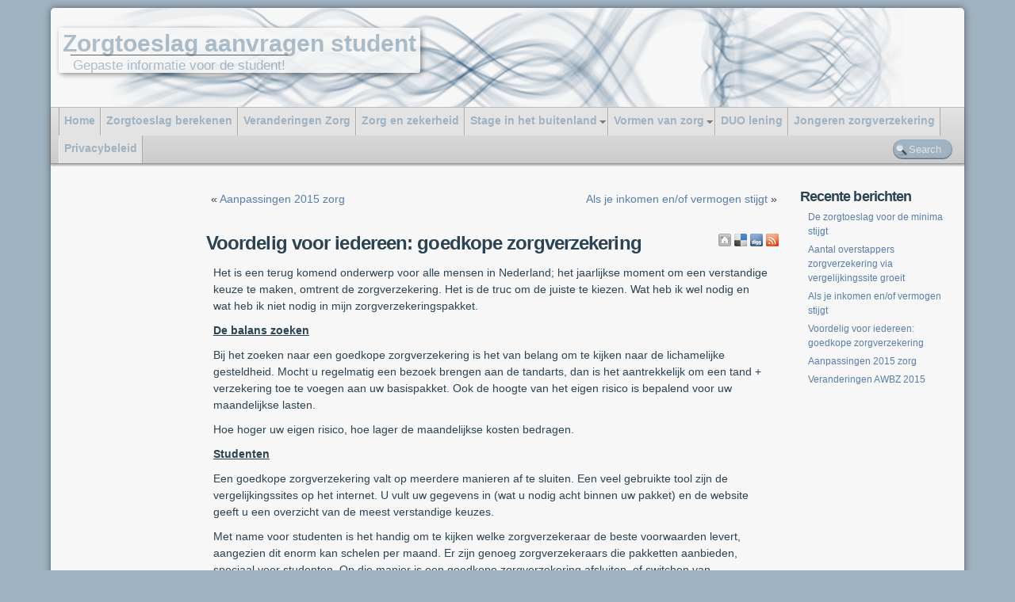

--- FILE ---
content_type: text/html; charset=UTF-8
request_url: http://zorgtoeslagaanvragenstudent.nl/voordelig-voor-iedereen-goedkope-zorgverzekering/
body_size: 8091
content:
<!DOCTYPE html PUBLIC "-//W3C//DTD XHTML 1.0 Transitional//EN" "http://www.w3.org/TR/xhtml1/DTD/xhtml1-transitional.dtd">
<html lang="nl" prefix="og: http://ogp.me/ns#" xmlns="http://www.w3.org/1999/xhtml">
    <head profile="http://gmpg.org/xfn/11">
        <meta http-equiv="Content-Type" content="; charset=UTF-8" />
        <meta http-equiv="X-UA-Compatible" content="IE=Edge,chrome=1" />
        <meta name="viewport" content="width=device-width, initial-scale=1, maximum-scale=1" />        <title>Voordelig voor iedereen: goedkope zorgverzekering</title>
        <meta name="generator" content="WordPress 5.1.19" /> <!-- leave this for stats -->
        <link rel="stylesheet" type="text/css" media="screen" href="http://zorgtoeslagaanvragenstudent.nl/wp-content/themes/techozoic-fluid/style.css" />
        <!--[if IE]>
                <style type="text/css">
                #headerimg{ filter:alpha(opacity=80);}
                .top img{ filter:alpha(opacity=60);}
                .top img:hover{ filter:alpha(opacity=100);}
                ul.comment-preview li{ filter:alpha(opacity=70);}
                ul.comment-preview li:hover{ filter:alpha(opacity=100);}
                #commentform input[type="text"],#commentform .comment-form-author .required, 
                #commentform .comment-form-email .required{padding-left: 65px !important;}
                .top a {position: relative;top: 2px;}
                </style>
        <![endif]-->
        <!--[if IE 7]>
                <style type="text/css">
                #headerimgwrap{ position:absolute;left:20%}
                .hleft{position:absolute;}
                .hright{position:absolute; right:0;}
                .top:hover {bottom: -30px;}
                </style>
        <![endif]-->
        <!--[if IE 8 ]>
                <style type="text/css">
                .top:hover {bottom: -30px;}
                </style>
        <![endif]-->
        <link rel="pingback" href="http://zorgtoeslagaanvragenstudent.nl/xmlrpc.php" />
        
<!-- This site is optimized with the Yoast SEO plugin v11.0 - https://yoast.com/wordpress/plugins/seo/ -->
<meta name="description" content="Voordelig voor iedereen: goedkope zorgverzekering. Met name voor studenten is het handig om te kijken welke zorgverzekeraar de beste voorwaarden levert."/>
<link rel="canonical" href="http://zorgtoeslagaanvragenstudent.nl/voordelig-voor-iedereen-goedkope-zorgverzekering/" />
<meta property="og:locale" content="nl_NL" />
<meta property="og:type" content="article" />
<meta property="og:title" content="Voordelig voor iedereen: goedkope zorgverzekering" />
<meta property="og:description" content="Voordelig voor iedereen: goedkope zorgverzekering. Met name voor studenten is het handig om te kijken welke zorgverzekeraar de beste voorwaarden levert." />
<meta property="og:url" content="http://zorgtoeslagaanvragenstudent.nl/voordelig-voor-iedereen-goedkope-zorgverzekering/" />
<meta property="og:site_name" content="Zorgtoeslag aanvragen student" />
<meta property="article:tag" content="goedkope zorgverzekering" />
<meta property="article:tag" content="studenten" />
<meta property="article:section" content="Geen categorie" />
<meta property="article:published_time" content="2015-03-14T06:12:16+00:00" />
<script type='application/ld+json' class='yoast-schema-graph yoast-schema-graph--main'>{"@context":"https://schema.org","@graph":[{"@type":"WebSite","@id":"http://zorgtoeslagaanvragenstudent.nl/#website","url":"http://zorgtoeslagaanvragenstudent.nl/","name":"Zorgtoeslag aanvragen student","publisher":{"@id":"http://zorgtoeslagaanvragenstudent.nl/#organization"},"potentialAction":{"@type":"SearchAction","target":"http://zorgtoeslagaanvragenstudent.nl/?s={search_term_string}","query-input":"required name=search_term_string"}},{"@type":"WebPage","@id":"http://zorgtoeslagaanvragenstudent.nl/voordelig-voor-iedereen-goedkope-zorgverzekering/#webpage","url":"http://zorgtoeslagaanvragenstudent.nl/voordelig-voor-iedereen-goedkope-zorgverzekering/","inLanguage":"nl","name":"Voordelig voor iedereen: goedkope zorgverzekering","isPartOf":{"@id":"http://zorgtoeslagaanvragenstudent.nl/#website"},"datePublished":"2015-03-14T06:12:16+00:00","dateModified":"2015-03-14T06:12:16+00:00","description":"Voordelig voor iedereen: goedkope zorgverzekering. Met name voor studenten is het handig om te kijken welke zorgverzekeraar de beste voorwaarden levert."},{"@type":"Article","@id":"http://zorgtoeslagaanvragenstudent.nl/voordelig-voor-iedereen-goedkope-zorgverzekering/#article","isPartOf":{"@id":"http://zorgtoeslagaanvragenstudent.nl/voordelig-voor-iedereen-goedkope-zorgverzekering/#webpage"},"author":{"@id":"http://zorgtoeslagaanvragenstudent.nl/author/koffie/#author","name":"koffie"},"publisher":{"@id":"http://zorgtoeslagaanvragenstudent.nl/#organization"},"headline":"Voordelig voor iedereen: goedkope zorgverzekering","datePublished":"2015-03-14T06:12:16+00:00","dateModified":"2015-03-14T06:12:16+00:00","commentCount":0,"mainEntityOfPage":"http://zorgtoeslagaanvragenstudent.nl/voordelig-voor-iedereen-goedkope-zorgverzekering/#webpage","keywords":"goedkope zorgverzekering,studenten","articleSection":""},{"@type":"Person","@id":"http://zorgtoeslagaanvragenstudent.nl/author/koffie/#author","name":"koffie","image":{"@type":"ImageObject","@id":"http://zorgtoeslagaanvragenstudent.nl/#personlogo","url":"http://0.gravatar.com/avatar/62e86e9c38821421b50ac8f9b826ef40?s=96&d=mm&r=g","caption":"koffie"},"sameAs":[]}]}</script>
<!-- / Yoast SEO plugin. -->

<link rel='dns-prefetch' href='//s.w.org' />
<link rel="alternate" type="application/rss+xml" title="Zorgtoeslag aanvragen student &raquo; Feed" href="http://zorgtoeslagaanvragenstudent.nl/feed/" />
<link rel="alternate" type="application/rss+xml" title="Zorgtoeslag aanvragen student &raquo; Reactiesfeed" href="http://zorgtoeslagaanvragenstudent.nl/comments/feed/" />
<link rel="alternate" type="application/rss+xml" title="Zorgtoeslag aanvragen student &raquo; Voordelig voor iedereen: goedkope zorgverzekering Reactiesfeed" href="http://zorgtoeslagaanvragenstudent.nl/voordelig-voor-iedereen-goedkope-zorgverzekering/feed/" />
		<script type="text/javascript">
			window._wpemojiSettings = {"baseUrl":"https:\/\/s.w.org\/images\/core\/emoji\/11.2.0\/72x72\/","ext":".png","svgUrl":"https:\/\/s.w.org\/images\/core\/emoji\/11.2.0\/svg\/","svgExt":".svg","source":{"concatemoji":"http:\/\/zorgtoeslagaanvragenstudent.nl\/wp-includes\/js\/wp-emoji-release.min.js?ver=5.1.19"}};
			!function(e,a,t){var n,r,o,i=a.createElement("canvas"),p=i.getContext&&i.getContext("2d");function s(e,t){var a=String.fromCharCode;p.clearRect(0,0,i.width,i.height),p.fillText(a.apply(this,e),0,0);e=i.toDataURL();return p.clearRect(0,0,i.width,i.height),p.fillText(a.apply(this,t),0,0),e===i.toDataURL()}function c(e){var t=a.createElement("script");t.src=e,t.defer=t.type="text/javascript",a.getElementsByTagName("head")[0].appendChild(t)}for(o=Array("flag","emoji"),t.supports={everything:!0,everythingExceptFlag:!0},r=0;r<o.length;r++)t.supports[o[r]]=function(e){if(!p||!p.fillText)return!1;switch(p.textBaseline="top",p.font="600 32px Arial",e){case"flag":return s([55356,56826,55356,56819],[55356,56826,8203,55356,56819])?!1:!s([55356,57332,56128,56423,56128,56418,56128,56421,56128,56430,56128,56423,56128,56447],[55356,57332,8203,56128,56423,8203,56128,56418,8203,56128,56421,8203,56128,56430,8203,56128,56423,8203,56128,56447]);case"emoji":return!s([55358,56760,9792,65039],[55358,56760,8203,9792,65039])}return!1}(o[r]),t.supports.everything=t.supports.everything&&t.supports[o[r]],"flag"!==o[r]&&(t.supports.everythingExceptFlag=t.supports.everythingExceptFlag&&t.supports[o[r]]);t.supports.everythingExceptFlag=t.supports.everythingExceptFlag&&!t.supports.flag,t.DOMReady=!1,t.readyCallback=function(){t.DOMReady=!0},t.supports.everything||(n=function(){t.readyCallback()},a.addEventListener?(a.addEventListener("DOMContentLoaded",n,!1),e.addEventListener("load",n,!1)):(e.attachEvent("onload",n),a.attachEvent("onreadystatechange",function(){"complete"===a.readyState&&t.readyCallback()})),(n=t.source||{}).concatemoji?c(n.concatemoji):n.wpemoji&&n.twemoji&&(c(n.twemoji),c(n.wpemoji)))}(window,document,window._wpemojiSettings);
		</script>
		<style type="text/css">
img.wp-smiley,
img.emoji {
	display: inline !important;
	border: none !important;
	box-shadow: none !important;
	height: 1em !important;
	width: 1em !important;
	margin: 0 .07em !important;
	vertical-align: -0.1em !important;
	background: none !important;
	padding: 0 !important;
}
</style>
	<link rel='stylesheet' id='wp-block-library-css'  href='http://zorgtoeslagaanvragenstudent.nl/wp-includes/css/dist/block-library/style.min.css?ver=5.1.19' type='text/css' media='all' />
<link rel='stylesheet' id='tech-mobile-css'  href='http://zorgtoeslagaanvragenstudent.nl/wp-content/themes/techozoic-fluid/css/mobile.css?ver=0.1' type='text/css' media='all' />
<script type='text/javascript' src='http://zorgtoeslagaanvragenstudent.nl/wp-includes/js/jquery/jquery.js?ver=1.12.4'></script>
<script type='text/javascript' src='http://zorgtoeslagaanvragenstudent.nl/wp-includes/js/jquery/jquery-migrate.min.js?ver=1.4.1'></script>
<link rel='https://api.w.org/' href='http://zorgtoeslagaanvragenstudent.nl/wp-json/' />
<link rel="EditURI" type="application/rsd+xml" title="RSD" href="http://zorgtoeslagaanvragenstudent.nl/xmlrpc.php?rsd" />
<link rel="wlwmanifest" type="application/wlwmanifest+xml" href="http://zorgtoeslagaanvragenstudent.nl/wp-includes/wlwmanifest.xml" /> 
<meta name="generator" content="WordPress 5.1.19" />
<link rel='shortlink' href='http://zorgtoeslagaanvragenstudent.nl/?p=559' />
<link rel="alternate" type="application/json+oembed" href="http://zorgtoeslagaanvragenstudent.nl/wp-json/oembed/1.0/embed?url=http%3A%2F%2Fzorgtoeslagaanvragenstudent.nl%2Fvoordelig-voor-iedereen-goedkope-zorgverzekering%2F" />
<link rel="alternate" type="text/xml+oembed" href="http://zorgtoeslagaanvragenstudent.nl/wp-json/oembed/1.0/embed?url=http%3A%2F%2Fzorgtoeslagaanvragenstudent.nl%2Fvoordelig-voor-iedereen-goedkope-zorgverzekering%2F&#038;format=xml" />

<link rel="stylesheet" href="http://zorgtoeslagaanvragenstudent.nl/wp-content/plugins/count-per-day/counter.css" type="text/css" />
<script type="text/javascript">
        jQuery(document).ready(function($){
	/* toggle nav */
	$("#menu-icon").on("click", function(){
		$(".top-menu").slideToggle();
		$(this).toggleClass("active");
	});

        });
        </script>
<style type="text/css">/*Variable Styles*/
#page{ 
background:#F7F7F7 url() repeat top center scroll;
}
body{
font:normal 14px/1.3em Arial, 'Helvetica Neue', Helvetica, sans-serif, Sans-Serif;
background:#A0B3C2 url() repeat top center scroll;
}
.techozoic_font_size{
font-size: 14px;
}
.narrowcolumn .entry,.widecolumn .entry, .top {
font:normal 14px/1.5em Arial, 'Helvetica Neue', Helvetica, sans-serif, Sans-Serif;
color: #2C4353;
}
.noclass,.home .narrowcolumn .entry, home .widecolumn .entry, .top,.archive .narrowcolumn .entry, .archive .widecolumn .entry, .top{
background-color:#E3E3E3;
border-top:1px #A0B3C2 solid;
}
.top{
border:none;
}
.blog_title, .blog_title a, .blog_title a:hover, .blog_title a:visited{
font:bold 30px/1.3em Verdana, Geneva, sans-serif, Sans-Serif;
color: #A0B3C2;
}
h1.post_title{
font:bold 24px/1.4em Verdana, Geneva, sans-serif, Sans-Serif;
color:#2C4353 !important;
}
.post_title a{
font:bold 24px/1.4em Verdana, Geneva, sans-serif, Sans-Serif;
color:#2C4353 !important;
}
.entry h1{
font:bold 3em/2.2em Verdana, Geneva, sans-serif, Sans-Serif;
color: #2C4353 !important;
}
.entry h2{
font:bold 2em/2em Verdana, Geneva, sans-serif, Sans-Serif;
color: #2C4353 !important;
}
.entry h3{
font:bold 1.4em/1.6em Verdana, Geneva, sans-serif, Sans-Serif;
color: #2C4353 !important;
}
.entry h4{
font:bold 1.3em/1.4em Verdana, Geneva, sans-serif, Sans-Serif;
color: #2C4353 !important;
}
.entry h5{
font:bold 1.2em/1.3em Verdana, Geneva, sans-serif, Sans-Serif;
color: #2C4353 !important;
}
.sidebar h2, .sidebar h3, #footer h2{
font: bold 18px/1.3em Verdana, Geneva, sans-serif, Sans-Serif;
color:#2C4353;
}
.widgettitle {
font-size: 18px;
margin: 1px 0;
}
#content {
font-size: 14px;
}
acronym,abbr,span.caps,small,.trackback li,.sidebar, .postmetadata {
font-size: 12px;
}
.postmetadata{
font: normal 12px/1.3em Arial, 'Helvetica Neue', Helvetica, sans-serif, Sans-Serif;
color: #777777;
}
ul#nav a, ul#admin a, #dropdown li.current_page_item a:hover, .top-menu li.current-menu-item a:hover, #dropdown li.current_page_item ul a, .top-menu li.current-menu-item ul a, ul#nav li.current_page_item a:hover, {
color: #A0B3C2;
}
.commenlist .author,#searchform #s, #searchsubmit:hover,#catsubmit:hover,#wp-submit:hover,#TB_ajaxContent {
background-color: #A0B3C2 ;
}
ul#admin li, ul#dropdown li, #navmenu .top-menu li{
/*background-color: #E3E3E3;*/
}
ul#admin li a, ul#dropdown li a, #navmenu .top-menu li a{
font-style: bold; 
font-size:14px;
font-family: Verdana, Geneva, sans-serif, Sans-Serif;
color:#A0B3C2;
}
ul#admin li a:hover, ul#dropdown li a:hover, #navmenu .top-menu li a:hover{
color: #A0B3C2;
}
#dropdown > li, ul.top-menu > li{
margin: 0 3px;
}
.ribbon ul.top-menu > li, .square ul.top-menu > li, #dropdown > li{
margin: 0;
padding: 0 3px;
}
.ribbon ul.top-menu > li.has_children:hover:after, .square ul.top-menu > li.has_children:hover:after, #dropdown > li.has_children:hover:after {
border-bottom: 5px solid #E3E3E3;
}
#dropdown ul, .top-menu ul{
background-color: #E3E3E3;
}
.ribbon, .square, #dropdown{
background-color: #E3E3E3;
background-image: -webkit-gradient(linear, 0% 0%, 0% 100%, from(#E3E3E3), to(#CCCCCC));
background-image: -webkit-linear-gradient(top, #E3E3E3, #CCCCCC);
background-image:    -moz-linear-gradient(top, #E3E3E3, #CCCCCC);
background-image:     -ms-linear-gradient(top, #E3E3E3, #CCCCCC);
background-image:      -o-linear-gradient(top, #E3E3E3, #CCCCCC);
background-image:         linear-gradient(top, #E3E3E3, #CCCCCC);
filter: progid:DXImageTransform.Microsoft.gradient(startColorstr='#E3E3E3', endColorstr='#CCCCCC');
}
.ribbon ul.top-menu:before{
border-right: 10px solid #CCCCCC;
}
.ribbon ul.top-menu:after{
border-left: 10px solid #CCCCCC;
}.ribbon ul.top-menu > li:last-child, .square ul.top-menu > li:last-child, #dropdown > li:last-child{
margin-right: 100px;
}#navmenu .top-menu li, #navmenu .top-menu ul.sub-menu, ul#admin li, #navmenu #dropdown li{
background-color: #E3E3E3;
}       
#navmenu #dropdown li.current_page_item, #navmenu .top-menu li.current-menu-item, #navmenu .top-menu ul.sub-menu li.current-menu-item {
background-color: #A0B3C2 ;
}
#navmenu #dropdown li:hover, #navmenu .top-menu li:hover, #navmenu .top-menu ul.sub-menu > li:hover {
background-color:#EFEFEF;
}
#navmenu #dropdown li.current_page_item > a:hover, #navmenu .top-menu li.current-menu-item > a:hover, #navmenu .top-menu li.current-menu-item:hover > a, #navmenu .top-menu li:hover > a, #navmenu #dropdown li:hover > a {
color:#A0B3C2;
}
#navmenu #dropdown li.current_page_item > a, #navmenu .top-menu li.current-menu-item > a{
color:#F7F7F7;
}
ul#admin li:hover{
background:#EFEFEF;
box-shadow:2px 1px 3px rgba(0, 0, 0, 0.3);
-moz-box-shadow:2px 1px 3px rgba(0, 0, 0, 0.3);
-webkit-box-shadow:2px 1px 3px rgba(0, 0, 0, 0.3);
}#dropdown li ul li, .top-menu li ul li, #dropdown li ul , .top-menu li ul{
width: 250px !important;
}
#dropdown li ul ul, .top-menu li ul ul{
left:250px ; 
}
.tags {
border-bottom:1px #A0B3C2 solid;
border-top:1px #A0B3C2 solid;
}
a,h2 a:hover,h3 a:hover,#user_login,#user_pass, #sidenav a:visited {
color:#597EAA; 
text-decoration:none;
}
#searchform #s {
color:#E3E3E3; 
text-decoration:none;
}
a:hover {
color:#114477; 
text-decoration:underline;
}
a:visited{
color:#2C4353;
}
.description {
color:#A0B3C2;
}
#headerimg {
;
float:left;margin-left:10px;
}
#header-logo{
float:left;margin-left:10px;
padding-top:0px;
padding-left:0px;
}
.single .blog_title a:hover {

text-decoration:none;
}
.noclass{
-moz-box-shadow:none !important;
box-shadow:none !important;
-webkit-box-shadow: none !important;
opacity:1 !important;
border: none !important;
}#headerimgwrap{
top:20%;
}  #page {
width: 90%
}
.narrowcolumn {
float:left;
margin:0 1%;
padding:25px 0 20px 0;
width:63%;
}
#r_sidebar {
float:right;
padding:25px 2% 0 0;
width:16%
}#l_sidebar {
float:left;
padding:25px 0 0 2%;
width:14%
}#dropdown, .top-menu{
text-align:left;
}#header {
background-repeat: no-repeat;  
background-position: center center;
height: 125px;
}
.hleft, .hright {
height: 85px;
}</style>    <style type="text/css">
        #header {
            background-image: url(http://zorgtoeslagaanvragenstudent.nl/wp-content/themes/techozoic-fluid/images/headers/Random_Lines_1.jpg);
        }
    </style>
        </head>
    <body class="post-template-default single single-post postid-559 single-format-standard">
        <a name="top"></a>
        <div id="page">
                
            <div id="header">
                
                <div id="headerimgwrap">
                      
                    <div id="headerimg">
                        <span class="blog_title">                            <a href="http://zorgtoeslagaanvragenstudent.nl/">Zorgtoeslag aanvragen student</a>
                            </span>                            <span class="description">Gepaste informatie voor de student!</span>
                                            </div><!--end headerimg-->
                </div><!--end headerimgwrap-->


            </div><!--end header-->

                <div id="menu-icon"><span class="icon-bar"></span><span class="icon-bar"></span><span class="icon-bar"></span></div>
    <div id="navmenu" class="site-navigation square square-below">
            <div id="navwrap" class="menu-1-container"><ul id="menu-1" class="top-menu"><li id="menu-item-413" class="menu-item menu-item-type-post_type menu-item-object-page menu-item-home menu-item-413 "><a href="http://zorgtoeslagaanvragenstudent.nl/">Home</a></li>
<li id="menu-item-408" class="menu-item menu-item-type-post_type menu-item-object-page menu-item-408 "><a href="http://zorgtoeslagaanvragenstudent.nl/zorgtoeslag-berekenen/">Zorgtoeslag berekenen</a></li>
<li id="menu-item-407" class="menu-item menu-item-type-post_type menu-item-object-page menu-item-407 "><a href="http://zorgtoeslagaanvragenstudent.nl/veranderingen-in-de-zorg-2015/">Veranderingen Zorg</a></li>
<li id="menu-item-412" class="menu-item menu-item-type-post_type menu-item-object-page menu-item-412 "><a href="http://zorgtoeslagaanvragenstudent.nl/zorg-en-zekerheid-voor-een-student/">Zorg en zekerheid</a></li>
<li id="menu-item-574" class="menu-item menu-item-type-post_type menu-item-object-page menu-item-has-children menu-item-574 has_children"><a href="http://zorgtoeslagaanvragenstudent.nl/stage-buitenland-vergoedt-zorgverzekering/">Stage in het buitenland</a>
<ul class="sub-menu">
	<li id="menu-item-594" class="menu-item menu-item-type-post_type menu-item-object-page menu-item-594 "><a href="http://zorgtoeslagaanvragenstudent.nl/feest-avontuur-en-relaxvakantie-hoe-verzeker-2/">Hoe verzeker je jezelf?</a></li>
</ul>
</li>
<li id="menu-item-411" class="menu-item menu-item-type-post_type menu-item-object-page menu-item-has-children menu-item-411 has_children"><a href="http://zorgtoeslagaanvragenstudent.nl/intramurale-zorg/">Vormen van zorg</a>
<ul class="sub-menu">
	<li id="menu-item-410" class="menu-item menu-item-type-post_type menu-item-object-page menu-item-410 "><a href="http://zorgtoeslagaanvragenstudent.nl/extramurale-zorg/">Extramurale zorg</a></li>
	<li id="menu-item-557" class="menu-item menu-item-type-post_type menu-item-object-page menu-item-557 "><a href="http://zorgtoeslagaanvragenstudent.nl/intramurale-zorg/">Intramurale zorg</a></li>
</ul>
</li>
<li id="menu-item-516" class="menu-item menu-item-type-post_type menu-item-object-page menu-item-516 "><a href="http://zorgtoeslagaanvragenstudent.nl/duo-lening-voor-studenten/">DUO lening</a></li>
<li id="menu-item-556" class="menu-item menu-item-type-post_type menu-item-object-page menu-item-556 "><a href="http://zorgtoeslagaanvragenstudent.nl/voor-studenten-en-jonge-werkenden-een-jongeren-zorgverzekering/">Jongeren zorgverzekering</a></li>
<li id="menu-item-647" class="menu-item menu-item-type-post_type menu-item-object-page menu-item-647 "><a href="http://zorgtoeslagaanvragenstudent.nl/privacybeleid/">Privacybeleid</a></li>
</ul></div><form method="get" id="searchform" action="http://zorgtoeslagaanvragenstudent.nl">
    <input id="s" type="text" onblur="if(this.value == '') {this.value = 'Search';}" onfocus="if(this.value == 'Search') {this.value = '';}" value="Search" name="s"/>
    <!--<input type="text" value="" name="s" id="s"/>-->
    <input type="hidden" name="submit" value="Go"/>
</form>
        </div><!--end navmenu-->
        <div id="l_sidebar" class="sidebar"> 
    <ul>
        <li id="text-3" class="widget widget_text">			<div class="textwidget"><script async src="//pagead2.googlesyndication.com/pagead/js/adsbygoogle.js"></script>
<!-- Zorgtoeslag 2014 -->
<ins class="adsbygoogle"
     style="display:inline-block;width:180px;height:600px"
     data-ad-client="ca-pub-9697573057029898"
     data-ad-slot="7774037817"></ins>
<script>
(adsbygoogle = window.adsbygoogle || []).push({});
</script></div>
		</li>
    </ul>
</div>
<div id="content" class="narrowcolumn">
                <div class="navigation clear"><div class="alignleft">&laquo; <a href="http://zorgtoeslagaanvragenstudent.nl/aanpassingen-2015-zorg/" rel="prev">Aanpassingen 2015 zorg</a></div><div class="alignright"><a href="http://zorgtoeslagaanvragenstudent.nl/als-inkomen-en-vermogen-stijgt/" rel="next">Als je inkomen en/of vermogen stijgt</a> &raquo;</div></div>            <div class="clear post-559 post type-post status-publish format-standard hentry category-geen-categorie tag-goedkope-zorgverzekering tag-studenten" id="post-559">
                <div class="toppost">
                    <a href="http://zorgtoeslagaanvragenstudent.nl" title="Go back to Zorgtoeslag aanvragen student" class="social homelink"></a>&nbsp;<a href='http://delicious.com/post?url=http://zorgtoeslagaanvragenstudent.nl/voordelig-voor-iedereen-goedkope-zorgverzekering/&amp;title=Voordelig+voor+iedereen%3A+goedkope+zorgverzekering' title='del.icio.us this!' target='_blank' class='social delicious'></a>&nbsp;<a href='http://digg.com/submit?phase=2&amp;url=http://zorgtoeslagaanvragenstudent.nl/voordelig-voor-iedereen-goedkope-zorgverzekering/&amp;title=Voordelig+voor+iedereen%3A+goedkope+zorgverzekering' title='Digg this!' target='_blank' class='social digg'></a>&nbsp;<a href='http://zorgtoeslagaanvragenstudent.nl/voordelig-voor-iedereen-goedkope-zorgverzekering/feed/' title='Subscribe to Feed' class='social feed'></a>&nbsp;                </div>
                <h1 class="post_title">
                                            Voordelig voor iedereen: goedkope zorgverzekering                                        </h1>
                    	
                <div class="singlepost entry">
                                        <p>Het is een terug komend onderwerp voor alle mensen in Nederland; het jaarlijkse moment om een verstandige keuze te maken, omtrent de zorgverzekering. Het is de truc om de juiste te kiezen. Wat heb ik wel nodig en wat heb ik niet nodig in mijn zorgverzekeringspakket.</p>
<p><strong><span style="text-decoration: underline;">De balans zoeken</span></strong></p>
<p>Bij het zoeken naar een goedkope zorgverzekering is het van belang om te kijken naar de lichamelijke gesteldheid. Mocht u regelmatig een bezoek brengen aan de tandarts, dan is het aantrekkelijk om een tand + verzekering toe te voegen aan uw basispakket. Ook de hoogte van het eigen risico is bepalend voor uw maandelijkse lasten.</p>
<p>Hoe hoger uw eigen risico, hoe lager de maandelijkse kosten bedragen.</p>
<p><strong><span style="text-decoration: underline;">Studenten</span></strong></p>
<p>Een goedkope zorgverzekering valt op meerdere manieren af te sluiten. Een veel gebruikte tool zijn de vergelijkingssites op het internet. U vult uw gegevens in (wat u nodig acht binnen uw pakket) en de website geeft u een overzicht van de meest verstandige keuzes.</p>
<p>Met name voor studenten is het handig om te kijken welke zorgverzekeraar de beste voorwaarden levert, aangezien dit enorm kan schelen per maand. Er zijn genoeg zorgverzekeraars die pakketten aanbieden, speciaal voor studenten. Op die manier is een goedkope zorgverzekering afsluiten, of switchen van zorgverzekeraar, een kleine moeite.</p>
                    <div class="postmetadata alt">
                                <div class="single-time">14 maart 2015 @ 07:12</div>
                        <div class="single-category"><a href="http://zorgtoeslagaanvragenstudent.nl/category/geen-categorie/" rel="category tag">Geen categorie</a></div>
                        <div class="single-tags"><a href="http://zorgtoeslagaanvragenstudent.nl/tag/goedkope-zorgverzekering/" rel="tag">goedkope zorgverzekering</a>, <a href="http://zorgtoeslagaanvragenstudent.nl/tag/studenten/" rel="tag">studenten</a></div>                        <div class="clear"></div>
                            </div>
                </div>
                        </div>
            	<div id="respond" class="comment-respond">
		<h3 id="reply-title" class="comment-reply-title">Geef een reactie <small><a rel="nofollow" id="cancel-comment-reply-link" href="/voordelig-voor-iedereen-goedkope-zorgverzekering/#respond" style="display:none;">Reactie annuleren</a></small></h3>			<form action="http://zorgtoeslagaanvragenstudent.nl/wp-comments-post.php" method="post" id="commentform" class="comment-form">
				<p class="comment-notes"><span id="email-notes">Het e-mailadres wordt niet gepubliceerd.</span></p><p class="comment-form-comment"><label for="comment">Reactie</label> <textarea id="comment" name="comment" cols="45" rows="8" maxlength="65525" required="required"></textarea></p> <p class="comment-form-author"><label for="author">Naam</label> <input id="author" name="author" type="text" value="" size="30" maxlength="245" /></p>
<p class="comment-form-email"><label for="email">E-mail</label> <input id="email" name="email" type="text" value="" size="30" maxlength="100" aria-describedby="email-notes" /></p>
<p class="comment-form-url"><label for="url">Website</label> <input id="url" name="url" type="text" value="" size="30" maxlength="200" /></p>
<p class="comment-form-cookies-consent"><input id="wp-comment-cookies-consent" name="wp-comment-cookies-consent" type="checkbox" value="yes" /><label for="wp-comment-cookies-consent">Mijn naam, e-mailadres en website bewaren in deze browser voor de volgende keer wanneer ik een reactie plaats.</label></p>
<p class="form-submit"><input name="submit" type="submit" id="submit" class="submit" value="Reactie plaatsen" /> <input type='hidden' name='comment_post_ID' value='559' id='comment_post_ID' />
<input type='hidden' name='comment_parent' id='comment_parent' value='0' />
</p><p style="display: none;"><input type="hidden" id="akismet_comment_nonce" name="akismet_comment_nonce" value="9efc63fca5" /></p><p style="display: none;"><input type="hidden" id="ak_js" name="ak_js" value="67"/></p>			</form>
			</div><!-- #respond -->
		</div>
<div id="r_sidebar" class="sidebar">
    <ul>

        		<li id="recent-posts-2" class="widget widget_recent_entries">		<h2 class="widgettitle">Recente berichten</h2>
		<ul>
											<li>
					<a href="http://zorgtoeslagaanvragenstudent.nl/zorgtoeslag-minima-stijgt/">De zorgtoeslag voor de minima stijgt</a>
									</li>
											<li>
					<a href="http://zorgtoeslagaanvragenstudent.nl/aantal-overstappers-zorgverzekering-vergelijkingssite-groeit/">Aantal overstappers zorgverzekering via vergelijkingssite groeit </a>
									</li>
											<li>
					<a href="http://zorgtoeslagaanvragenstudent.nl/als-inkomen-en-vermogen-stijgt/">Als je inkomen en/of vermogen stijgt</a>
									</li>
											<li>
					<a href="http://zorgtoeslagaanvragenstudent.nl/voordelig-voor-iedereen-goedkope-zorgverzekering/">Voordelig voor iedereen: goedkope zorgverzekering</a>
									</li>
											<li>
					<a href="http://zorgtoeslagaanvragenstudent.nl/aanpassingen-2015-zorg/">Aanpassingen 2015 zorg</a>
									</li>
											<li>
					<a href="http://zorgtoeslagaanvragenstudent.nl/veranderingen-awbz-2015/">Veranderingen AWBZ 2015</a>
									</li>
					</ul>
		</li>
    </ul>	
</div>
<div id="footer">
    <div id="footerdivs">
            </div>
    <div style="clear:both"></div>
    <p class="credit">
        &copy; 2026 zorgtoeslagaanvragenstudent.nl | <a href="#top">Top</a> |    </p>
    <ul id="menu-menu-2" class="footernav aligncenter"><li id="menu-item-433" class="menu-item menu-item-type-post_type menu-item-object-page menu-item-home menu-item-433"><a href="http://zorgtoeslagaanvragenstudent.nl/">Zorgtoeslag aanvragen student</a> | </li>
<li id="menu-item-428" class="menu-item menu-item-type-post_type menu-item-object-page menu-item-428"><a href="http://zorgtoeslagaanvragenstudent.nl/zorgtoeslag-berekenen/">Zorgtoeslag berekenen</a> | </li>
<li id="menu-item-427" class="menu-item menu-item-type-post_type menu-item-object-page menu-item-427"><a href="http://zorgtoeslagaanvragenstudent.nl/veranderingen-in-de-zorg-2015/">Veranderingen in de Zorg 2015</a> | </li>
<li id="menu-item-432" class="menu-item menu-item-type-post_type menu-item-object-page menu-item-432"><a href="http://zorgtoeslagaanvragenstudent.nl/zorg-en-zekerheid-voor-een-student/">Zorg en zekerheid voor een student 2015</a> | </li>
<li id="menu-item-431" class="menu-item menu-item-type-post_type menu-item-object-page menu-item-431"><a href="http://zorgtoeslagaanvragenstudent.nl/intramurale-zorg/">Intramurale zorg</a> | </li>
<li id="menu-item-430" class="menu-item menu-item-type-post_type menu-item-object-page menu-item-430"><a href="http://zorgtoeslagaanvragenstudent.nl/extramurale-zorg/">Extramurale zorg</a> | </li>
<li id="menu-item-434" class="menu-item menu-item-type-post_type menu-item-object-page menu-item-434"><a href="http://zorgtoeslagaanvragenstudent.nl/partners/">Partners</a> | </li>
<li id="menu-item-429" class="menu-item menu-item-type-post_type menu-item-object-page menu-item-429"><a href="http://zorgtoeslagaanvragenstudent.nl/contact/">Contact</a> | </li>
</ul>
</div><!--footer-->
</div><!--page-->
<script type='text/javascript' src='http://zorgtoeslagaanvragenstudent.nl/wp-includes/js/wp-embed.min.js?ver=5.1.19'></script>
<script async="async" type='text/javascript' src='http://zorgtoeslagaanvragenstudent.nl/wp-content/plugins/akismet/_inc/form.js?ver=4.1.1'></script>
</body>
</html>


--- FILE ---
content_type: text/html; charset=utf-8
request_url: https://www.google.com/recaptcha/api2/aframe
body_size: 267
content:
<!DOCTYPE HTML><html><head><meta http-equiv="content-type" content="text/html; charset=UTF-8"></head><body><script nonce="Yi2vPKp4XxQQi_anizk3lw">/** Anti-fraud and anti-abuse applications only. See google.com/recaptcha */ try{var clients={'sodar':'https://pagead2.googlesyndication.com/pagead/sodar?'};window.addEventListener("message",function(a){try{if(a.source===window.parent){var b=JSON.parse(a.data);var c=clients[b['id']];if(c){var d=document.createElement('img');d.src=c+b['params']+'&rc='+(localStorage.getItem("rc::a")?sessionStorage.getItem("rc::b"):"");window.document.body.appendChild(d);sessionStorage.setItem("rc::e",parseInt(sessionStorage.getItem("rc::e")||0)+1);localStorage.setItem("rc::h",'1768912862798');}}}catch(b){}});window.parent.postMessage("_grecaptcha_ready", "*");}catch(b){}</script></body></html>

--- FILE ---
content_type: text/css
request_url: http://zorgtoeslagaanvragenstudent.nl/wp-content/themes/techozoic-fluid/style.css
body_size: 8202
content:
/*  
Theme Name: Techozoic Fluid
Theme URI: http://clark-technet.com/theme-support
Description: Advanced, fluid width 2 or 3 column theme with widgetized sidebar, footer, and header areas.  Theme option pages to adjust everything from layout settings, color scheme, typography, ad placement, and custom headers.  SEO optimized titles and meta description and keyword fields.  Builtin social bookmarking, choose from 10 different popular social network and bookmarking sites to include.  Visit the <a href="themes.php?page=options-framework">theme options</a> page to setup Techozoic.  
Version: 2.1.1
Author: Jeremy Clark
Author URI: http://clark-technet.com
Tags: blue, light, one-column, two-columns, three-columns, flexible-width, custom-colors, custom-header, theme-options ,left-sidebar, right-sidebar, threaded-comments, translation-ready, sticky-post, post-formats, left-sidebar, right-sidebar
License: GNU General Public License v2.0 
License URI: http://www.gnu.org/licenses/gpl-2.0.html
*/

/*************************************
 Layout
 *************************************/

body{
    background:#A0B3C2 url() repeat top right;
    color:#333;
    font-family:"Lucida Sans Unicode" , "Lucida Grande", Sans-Serif;
    font-size:12px;
    margin:0;
    padding:0;
    line-height: 1.5em;
}

#page{
    background-color:#F7F7F7;
    border:none;
    margin:10px auto 10px;
    min-width:760px;
    padding:0;
    text-align:left;
    width:95%;
    box-shadow:0 0 10px rgba(0, 0, 0, 0.5);
    -moz-box-shadow:0 0 10px rgba(0, 0, 0, 0.5);
    -webkit-box-shadow:0 0 10px rgba(0, 0, 0, 0.5);
    -webkit-border-radius: 5px;
    -moz-border-radius: 5px;
    border-radius: 5px;
}
#content{
    color:#2C4353;
    font-size:1em;
    padding-top: 25px;
}

#r_sidebar{
    float:right;
    padding:25px 2% 0 0;
    width:20%;
    margin: 0;
}

#l_sidebar{
    float:left;
    padding:25px 0 0 2%;
    width:18%;
    margin: 0;
}

#footer{
    border:none;
    clear:both;
    height:auto;
    margin:0 0 0 auto;
    padding:3px 0 0;
    width:100%;
    box-shadow: 0 6px 15px -10px rgba(0, 0, 0, 0.7) inset;
    background-color: #eee;
    border-bottom-left-radius:5px;
    border-bottom-right-radius:5px;
    -moz-border-radius-bottomleft:5px;
    -moz-border-radius-bottomright:5px;
    -webkit-border-bottom-left-radius:5px;
    -webkit-border-bottom-right-radius:5px;
}

.narrowcolumn{
    float:left;
    margin:0 1%;
    padding:0 0 10px;
    width:53%;
}

.widecolumn{
    line-height:1.6em;
    margin:0 auto 0;
    padding:0 0 10px;
    width:80%;
}

.navigation{
    display:block;
    margin-bottom:30px;
    margin-top:10px;
    text-align:center;
}

/*************************************
Header
 *************************************/

#header{
    background:url(images/headers/Grunge.jpg) no-repeat bottom center transparent;
    height:200px;
    margin:0 auto;
    padding:0;
    width: 100%;
    min-width: 760px;
    position: relative;
    z-index: 1;
}


#headerimg{
    border-radius:3px;
    box-shadow:2px 2px 6px rgba(0, 0, 0, 0.5);
    -khtml-opacity:0.85px;
    -moz-border-radius:3px;
    -moz-box-shadow:2px 2px 6px rgba(0, 0, 0, 0.5);
    -moz-opacity:0.85px;
    -webkit-border-radius:3px;
    -webkit-box-shadow:2px 2px 6px rgba(0,0,0,0.5);
    background-color:#f7f7f7;
    float:left;
    margin-left:10px;
    opacity:.85;
}

#headerimgwrap{
    position:relative;
}

.hleft{
    float:left;
    margin: 5px 3% 5px 10px;
    overflow:hidden;
    width:25%;
    height: 160px;
}

.hright{
    float:right;
    margin: 5px 10px 5px 3%;
    overflow: hidden;
    width:25%;
    height: 160px;
}

.hwidget ul {
    list-style:none;
    padding-left:0;
}

.hwidget{
    margin: 2px;
    padding: 3px;
    text-align: left;
}

.description{
    border-top:1px solid #444;
    color:#A0B3C2;
    font-size:1.2em;
    margin:0 15px;
    padding:3px;
    text-align:left;
}

/*************************************
Headings
 *************************************/
h1,h2,h3,h4,h5,.blog_title{
    color:#2C4353;
    font-family:Verdana, Sans-Serif;
    text-decoration:none;
}

h1,.blog_title{
    font-size:3em;
    font-weight:700;
    line-height:1.3em;
    margin:0;
}

h1 a,h1 a:hover,h1 a:visited,.blog_title a,.blog_title a:hover,.blog_title a:visited{
    text-decoration:none !important;
}

.blog_title{
    text-align:left;
    display:block;
}

.blog_title a,.blog_title a:visited{
    color:#A0B3C2;
    padding:5px;
}

.blog_title a:hover{
    color:#147;
    text-decoration:underline;
}

.single .blog_tile a:hover{
    cursor:default;
    text-decoration:none;
}

h2,.post_title{
    font-size:2.3em;
    font-weight:700;
    letter-spacing:-0.9px;
    margin:0;
}

h2 a,h2 a:visited,h3 a,h3 a:visited{
    color:#2C4353;
    text-decoration:none;
}

h2 a:hover,h3 a:hover{
    color:#597EAA;
    text-decoration:none;
}

h2.pagetitle{
    margin-top:30px;
    text-align:center;
}

.sidebar h2, #footer h2{
    margin:5px 0;
    padding:0;
    text-decoration:none;
}

h3{
    font-size:1.3em;
    font-weight:700;
    padding:0;
}

/*************************************
Entry
 *************************************/

.post_comment_cont{
    clear:both;
    margin:3px;
    padding:5px 0 3px;
}

ul.comment-preview li {
    font-size:.9em;
    list-style:none;
    opacity:.7;
}
ul.comment-preview li:hover{
    opacity:1;
}

.entry h2{
    font-size: 2em;
    line-height:2.2em;
    margin: 5px 0 3px;
}

.entry h3{
    font-size: 1.4em;
    line-height:1.6em;
    margin: 5px 0 3px;
}

.entry h4{
    font-size:1.2em;
    line-height:1.4em;
    margin: 5px 0 3px;
}

.entry h5{
    font-size:1em;
    line-height:1.2em;
    margin: 5px 0 3px;
}

.entry img,.entrytext img{
    border-radius:3px;
    box-shadow:2px 2px 6px rgba(0, 0, 0, 0.4);
    -moz-border-radius:3px;
    -moz-box-shadow:2px 2px 6px rgba(0, 0, 0, 0.4);
    -webkit-border-radius:3px;
    -webkit-box-shadow:2px 2px 6px rgba(0,0,0,0.4);
    border:1px solid #ccc;
    padding:4px;
}
.entry img.wp-smiley, img.avatar-14{
    box-shadow: none;
    border-radius: 0;
    -moz-border-radius: 0;
    -webkit-border-radius: 0;
    border: 0;
    padding: 3px;
}
.entry ol, .entry ul{
    margin:0;
    padding:0 0 0 35px;
}

.entry ol li{
    margin:0;
    padding:0;
}

.entry p a:visited{
    text-decoration:underline;
}

.heading{
    margin-top:10px;
}

.home .narrowcolumn .entry, 
.home .widecolumn .entry, .archive .entry, 
.blog .narrowcolumn .entry, 
.blog .widecolumn .entry{
    box-shadow:2px 2px 6px rgba(0, 0, 0, 0.4);
    -moz-box-shadow:2px 2px 6px rgba(0, 0, 0, 0.4);
    -webkit-box-shadow:2px 2px 6px rgba(0,0,0,0.4);
    position: relative;
    z-index: 1;
}

.page .narrowcolumn .entry, .page .widecolumn .entry{
    box-shadow:none !important;
    -moz-box-shadow:none !important;
    -webkit-box-shadow:none !important;
}

.narrowcolumn .entry, .widecolumn .entry{
    border-bottom-left-radius:5px;
    -moz-border-radius-bottomleft:5px;
    -webkit-border-bottom-left-radius:5px;
    background-color:#E3E3E3;
    border-top:1px #A0B3C2 solid;
    font-family:"Lucida Sans Unicode" , "Lucida Grande", Sans-Serif;
    line-height:1.7em;
    margin-top:4px;
    padding:2px 4px 1px;
    width:98%;
}

.sticky .entry, .sticky .top {
    background-color:#D1D1D1 !important;
}

.narrowcolumn .postmetadata{
    padding-top:5px;
    margin-top: 30px;
    min-height: 64px;
    box-shadow:0px 0px 3px rgba(0, 0, 0, 0.3);
    -moz-box-shadow:0px 0px 3px rgba(0, 0, 0, 0.3);
    -webkit-box-shadow:0px 0px 3px rgba(0, 0, 0, 0.3);
    -webkit-border-radius: 5px;
    -moz-border-radius: 5px;
    border-radius: 5px;
}

.format-quote .permalink, .format-status .permalink, .format-aside .permalink{
    display:block;
    float:right;
    margin: 3px;
}

.format-quote .permalink:before, .format-status .permalink:before, .format-aside .permalink:before{
    content: "\0BB \020";
}

.format-status {
    display: table;
    border-spacing: 5px;
}

.format-status .entry{
    display: table-cell;
    text-align: left;
    vertical-align: middle;
}

.format-status .avatar{
    display: table-cell;
    vertical-align: middle;
    padding: 0;
    margin: 5px;
    border: none;
    box-shadow: none;
    -moz-box-shadow:none;
    -webkit-box-shadow:none;
    width: 64px;
}

.post{
    margin:0 0 40px;
    width:100%;
    position: relative;
}

.post small{
    display:block;
    padding-top:4px;
}

.postmetadata{
    clear:left;
    color:#777;
    padding-top: 5px !important;
}
.postmetadata img{
    border: none;
    padding: 0;
}

.postmetadata ul, .postmetadata li{
    display:inline;
    list-style-image:none;
    list-style-type:none;
}
.postmetadata p{
    font-size: 11px;
    line-height: 13px;
    margin: 1px 3px 3px;
}
.single-time{
    background:url(images/icons/calendar.png) no-repeat top left transparent;
}
.single-category{
    background:url(images/icons/folder.png) no-repeat top left transparent;
}
.single-tags{
    background:url(images/icons/tag.png) no-repeat top left transparent;
}
.single-time, .single-category, .single-tags{
    float: left;
    padding: 0 2% 5px 19px;
    width: 26%;
}
.author-info{   
    float: right;
    width: 66%;
}
.postmetadata hr{
    clear:both;
}
.narrowcolumn .singlepost, .widecolumn .singlepost{
    background-color:transparent;
    border-top:none;
}

.status {
    margin: 9px 0;
    min-height: 50px;
}
.status .group{
    display:table;
    border-spacing: 2px 0;
}
.status .avatar{
    display:table-cell;
    vertical-align:middle;
    box-shadow: none;
    -moz-box-shadow:none;
    -webkit-box-shadow:none;
}

.status .post{
    margin: 0 5px;
    float:left;
    width: 95%;
    display: table-cell;
    vertical-align: middle;
}
.status .timestamp{
    float:right;
    font-size: .8em;
}
.tagcont{
	float:left;
	margin:2% 1%;
	width:48%;
}

.post_info{
    padding: 5px 5px 8px 10px;
}
.toppost{
    float:right;
    margin-top:5px;
}

.widecolumn .attachment{
    margin:5px 0;
    text-align:center;
}

.widecolumn .postmetadata{
    margin:30px 0;
    box-shadow:0px 0px 3px rgba(0, 0, 0, 0.3);
    -moz-box-shadow:0px 0px 3px rgba(0, 0, 0, 0.3);
    -webkit-box-shadow:0px 0px 3px rgba(0, 0, 0, 0.3);
    -webkit-border-radius: 5px;
    -moz-border-radius: 5px;
    border-radius: 5px;
    min-height: 64px;
}

.search .postmetadata {
    margin: 5px 0;
}

.widecolumn .smallattachment{
    float:left;
    margin:5px 5px 5px 0;
    text-align:center;
    width:128px;
}

/*************************************
Sidebar
 *************************************/

.sidenav .current_page_item ul, 
.sidenav .current_page_parent ul,
.sidenav .current_page_ancestor ul,
.sidenav .current-cat ul.children,
.sidenav .current-cat-parent ul.children{
    display:block !important;
}

.sidenav .page_item ul, .sidenav ul.children{
    display:none;
}

.sidenav a:visited{
    color:#597EAA;
    text-decoration:none;
}

.sidenav li.current_page_item a,
.sidenav li.current-cat a, 
a,
.sidenav li.current-menu-item a{
    text-decoration:underline;
}

.sidenav li.current_page_item ul a, .sidenav .current-cat ul a{
    text-decoration:none;
}

.navhead h3{
    margin-left:10px;
}

.sidebar{
    font-size:.9em;
}

.sidebar ul li{
    list-style-image:none;
    list-style-type:none;
    margin-bottom:8px;
}

.sidebar ul ol li{
    color:#777;
    list-style:decimal outside;
    margin:3px 0 0;
    padding:0;
}

.sidebar ul p, .sidebar ul select{
    border-radius:3px;
    -moz-border-radius:3px;
    -webkit-border-radius:3px;
    margin:5px 0 8px;
}

.sidebar ul ul{
    margin:5px 0 0 10px;
}

.sidebar ul ul li{
    color:#777;
    margin:5px 0 0;
    padding:0;
}

.sidebar ul ul ul{
    margin:0 0 0 10px;
}

.sidebar ul, .sidebar ul ol{
    margin:0;
    padding:0;
}

.sidebar_icon{
    padding-right:5px;
    text-align:right;
}

.sidebar .about_icons li{
    display:inline;
    margin:3px;
}

.techozoic_rss, #rss{
    background:url(images/syndicatebg.png) no-repeat top center;
}

/*************************************
Comments
 *************************************/

#commentform {
    background-color: #e3e3e3;
    -moz-border-radius: 3px;
    -webkit-border-radius: 3px;
    border-radius: 3px;
    box-shadow: 1px 1px 3px rgba(0, 0, 0, 0.4);
    -moz-box-shadow:1px 1px 3px rgba(0, 0, 0, 0.4);
    -webkit-box-shadow:1px 1px 3px rgba(0,0,0,0.4);
    padding: 10px;
}

#commentform input[type="text"]:focus, 
#commentform textarea:focus{
    display:block;
    z-index: 1;
    text-indent: 0px;
    outline: none;
    -webkit-transition:text-indent .3s ease-in;  
    -moz-transition:text-indent .1s ease-in;  
    -o-transition:text-indent .1s ease-in;  
    transition:text-indent .1s ease-in;
    box-shadow:0px 0px 3px rgba(0, 0, 0, 0.3),inset 0px 1px 3px rgba(0, 0, 0, 0.5);
    -moz-box-shadow:0px 0px 3px rgba(0, 0, 0, 0.3),inset 0px 1px 3px rgba(0, 0, 0, 0.5);
    -webkit-box-shadow:0px 0px 3px rgba(0, 0, 0, 0.3),inset 0px 1px 3px rgba(0, 0, 0, 0.5);
}

#commentform input[type="text"]{
    height: 45px;
    width:70%;
}

#commentform input[type="text"],
#commentform textarea{
    display:block;
    border-radius:3px;
    -moz-border-radius:3px;
    -webkit-border-radius:3px;
    box-shadow:inset 0px 1px 3px rgba(0, 0, 0, 0.5);
    -moz-box-shadow:inset 0px 1px 3px rgba(0, 0, 0, 0.5);
    -webkit-box-shadow:inset 0px 1px 3px rgba(0, 0, 0, 0.5);
    border: 4px solid #ccc;
    font-size:12px;
    padding: 0 5px;
    position: relative;
    text-indent: 65px;
    -webkit-transition:text-indent .3s ease-in;  
    -moz-transition:text-indent .1s ease-in;  
    -o-transition:text-indent .1s ease-in;  
    transition:text-indent .1s ease-in; 
}

#commentform .comment-form-author .required, 
#commentform .comment-form-email .required{
    position:absolute;
    left: 110%;
    z-index: 1;
    top: 10px;
    font-size: 22px;
    color: #BD3500;
}
#commentform .comment-form-author label,
#commentform .comment-form-email label,
#commentform .comment-form-url label,
#commentform .comment-form-comment label{
    box-shadow:1px 2px 2px rgba(0, 0, 0, 0.4);
    -moz-box-shadow: 1px 2px 2px rgba(0, 0, 0, 0.4);
    -webkit-box-shadow: 1px 2px 2px rgba(0, 0, 0, 0.4);
    clip: rect(0px, 1000px, 1000px, 0px);
    background-color: #CCCCCC;
    border-bottom-right-radius: 3px;
    display: inline-block;
    font-size: 12px;
    left: 4px;
    padding: 3px;
    position: absolute;
    top: 4px;
    z-index: 1; 
    min-width: 55px;
    text-align: right;
}

#commentform p{
    margin:5px 0;
    position: relative;
    margin-left: 10px;
    line-height: 16px;
}

#commentform textarea{
    padding: 5px;
    width:80%;
}


#respond{
    padding-bottom:25px;
}

.alt{
    background-color:#eee;
    border-bottom:1px solid #ddd;
    border-top:1px solid #ddd;
    margin:0;
    padding:10px;
}

.commentlist .author, .commentlist .bypostauthor{
    background-color:#ddd;
    border-top:1px #000 dotted;
}
.avatar_cont{
    float: left;
    left: -70px;
    margin: 0 5px 0 0;
    position: absolute;
    -webkit-transition:all .1s ease-in-out;  
    -moz-transition:all .1s ease-in-out;  
    -o-transition:all .1s ease-in-out;  
    transition:all .1s ease-in-out;
}
.depth-2 .avatar_cont{
    left: -87px;
}
.depth-3 .avatar_cont{
    left: -104px;
}
.depth-4 .avatar_cont{
    left: -121px;
}
.depth-5 .avatar_cont{
    left: -133px;
}
.avatar_cont:hover{
    transform:scale(1.3,1.3);
    -ms-transform:scale(1.3,1.3);
    -moz-transform:scale(1.3,1.3);
    -webkit-transform:scale(1.3,1.3);
    -o-transform:scale(1.3,1.3);
}

.commentlist cite, .commentlist cite a{
    font-size:1.1em;
    font-style:normal;
    font-weight:700;
}

.commentlist li.comment, .commentlist li.trackback, .commentlist li.pingback{
    -moz-border-radius: 3px;
    -webkit-border-radius: 3px;
    border-radius: 3px;
    box-shadow: 1px 1px 3px rgba(0, 0, 0, 0.4);
    -moz-box-shadow:1px 1px 3px rgba(0, 0, 0, 0.4);
    -webkit-box-shadow:1px 1px 3px rgba(0,0,0,0.4);
    font-weight: 700;
    list-style: none outside none;
    margin: 15px auto 3px;
    padding: 12px;
    position: relative;
}
.commentlist li.comment:before{
    border-right: 10px solid #E3E3E3;
    border-bottom: 10px solid rgba(255, 255, 255, 0);
    border-top: 10px solid rgba(255, 255, 255, 0);
    content: " ";
    display: block;
    height: 0;
    position: absolute;
    left: -10px;
    top: 20px;
    width: 0;
    z-index: 2;
}

.commentlist p{
    font-weight:400;
    line-height:1.5em;
    margin:10px 5px 10px 0;
    text-transform:none;
}

.commentlist ul.children{
    padding-left:5px;
}

.commentlist{
    padding:0;
    text-align:justify;
    position:relative;
    font-size: 0.9em;
    width: 70%;
    margin: 0 auto;
}

.commentmetadata{
    display:block;
    font-weight:400;
    margin:0;
}

.comments-link{
    background:transparent url(images/comment.gif) no-repeat scroll left top;
    font-size:1.1em;
    padding:0 0 0 18px;
}

.comments-link a {
    text-decoration:underline;
}

.nocomments{
    color:#777;
    margin:0;
    padding:0;
    text-align:center;
}

h3.comments{
    margin:40px auto 20px;
    padding:0;
}

/*************************************
Social Icons
 *************************************/
.top{
    position: absolute;
    bottom: -15px;
    right: 10px;
    z-index: 0;
    height: 20px;
    line-height: 26px;
    min-width: 32px;
    text-align: center;
    border-bottom-left-radius:3px;
    border-bottom-right-radius:3px;
    box-shadow:2px 2px 4px rgba(0, 0, 0, 0.4);
    -moz-border-radius-bottomleft:3px;
    -moz-border-radius-bottomright:3px;
    -moz-box-shadow:2px 2px 4px rgba(0, 0, 0, 0.4);
    -webkit-border-bottom-left-radius:3px;
    -webkit-border-bottom-right-radius:3px;
    -webkit-box-shadow:2px 2px 4px rgba(0,0,0,0.4);
    -webkit-transition: all .5s ease 1s;
    -moz-transition: all .2s ease 1s;
    -o-transition: all .2s ease 1s;
    transition: all .2s ease 1s;
    background:url(images/top-arrow.png) bottom center no-repeat #E3E3E3;
    float:right;
    font-family:"Lucida Sans Unicode" , "Lucida Grande", Sans-Serif;
    padding:7px 7px 10px;
}
.top:hover {
    -webkit-transition: all .5s ease 0s;
    -moz-transition: all .2s ease 0s;
    -o-transition: all .2s ease 0s;
    transition: all .2s ease 0s;
    -webkit-transform:translateY(21px);  
    -moz-transform:translateY(21px);  
    -o-transform:translateY(21px);
    -ms-transform: translateY(21px);
    transform:translateY(21px);
}
.top a{
    opacity:.5;
    z-index: 1;
}
.top a:hover{
    opacity: 1;
    box-shadow:1px 1px 3px rgba(0, 0, 0, 0.4);
    -moz-box-shadow:1px 1px 3px rgba(0, 0, 0, 0.4);
    -webkit-box-shadow: 1px 1px 3px rgba(0,0,0,0.4);
}
.top a{
    margin: 0 1px;
}
.top a img{
    vertical-align: bottom;
}
.social{
    display: inline-block;
    width:16px;
    height: 16px;
    zoom: 1;
    *display:inline;
}

.delicious{
    background: url(images/icons/social.png) no-repeat 0 0 transparent;
}
.digg{
    background: url(images/icons/social.png) no-repeat -16px 0 transparent;
}
.email{
    background: url(images/icons/social.png) no-repeat -32px 0 transparent;
}
.facebook{
    background: url(images/icons/social.png) no-repeat -48px 0 transparent;
}
.homelink{
    background: url(images/icons/social.png) no-repeat -64px 0 transparent;
}
.linkedin{
    background: url(images/icons/social.png) no-repeat -80px 0 transparent;
}
.myspace{
    background: url(images/icons/social.png) no-repeat -96px 0 transparent;
}
.newsvine{
    background: url(images/icons/social.png) no-repeat -112px 0 transparent;
}
.reddit{
    background: url(images/icons/social.png) no-repeat -128px 0 transparent;
}
.feed{
    background: url(images/icons/social.png) no-repeat -144px 0 transparent;
}
.stumble{
    background: url(images/icons/social.png) no-repeat -160px 0 transparent;
}
.twitter{
    background: url(images/icons/social.png) no-repeat -192px 0 transparent;
}
.toplink{
    background: url(images/icons/social.png) no-repeat -176px 0 transparent;
}

.about{
    display: inline-block;
    width:32px;
    height: 32px;
    zoom: 1;
    *display:inline;
}
.facebook32{
    background: url(images/icons/32_sprite.png) no-repeat 0 0 transparent;
}
.google32{
    background: url(images/icons/32_sprite.png) no-repeat -32px 0 transparent;
}
.myspace32{
    background: url(images/icons/32_sprite.png) no-repeat -64px 0 transparent;
}
.rss32{
    background: url(images/icons/32_sprite.png) no-repeat -96px 0 transparent;
}
.twitter32{
    background: url(images/icons/32_sprite.png) no-repeat -128px 0 transparent;
}

/*************************************
Nav Menus
 *************************************/
#navwrap {
    position: relative;
}
#menu-icon{
    display:none;
}
#dropdown, .top-menu{
    line-height:16px;
    list-style-image:none;
    list-style-type:none;
    margin:auto;
    padding:5px 10px 0;
    position:relative;
    width:100%;
    z-index:10;
    font-size: 0;
    min-height: 35px;
}
.ribbon .top-menu, .square .top-menu, #dropdown{
    padding-top: 0;
    line-height: 26px;
}
#dropdown a, .top-menu a{
    color:#A0B3C2;
    display:block;
    font-size:1.3em;
    font-weight:bolder;
    padding:3px;
    text-decoration:none;
}

#dropdown a:hover, .top-menu a:hover{
    text-decoration:none !important;
}

#dropdown > li, ul.top-menu > li{
    border-top-left-radius:5px;
    border-top-right-radius:5px;
    -moz-border-radius-topleft:5px;
    -moz-border-radius-topright:5px;
    -webkit-border-top-left-radius:5px;
    -webkit-border-top-right-radius:5px;
    background-color:#E3E3E3;
    font-family:"Lucida Sans Unicode" , "Lucida Grande", Sans-Serif;
    margin: 0 2px;
    position:relative;
    padding: 0 2px;
} 
#dropdown li, ul.top-menu li{
    text-align: left;
    display: inline-block;
    zoom: 1; /* zoom and *display = ie7 hack for display:inline-block */
    *display: inline;
}

.ribbon ul.top-menu > li, .square ul.top-menu > li, #dropdown > li{
    border-radius:0;
    -moz-border-radius:0;
    -webkit-border-radius:0;
    background-color: transparent;
    border-right: 1px solid #AAAAAA;
    border-left: 1px solid #EEEEEE;
    padding: 0 2px;
    min-height: 35px;
}
.ribbon ul.top-menu > li:first-child, .square ul.top-menu > li:first-child, #dropdown > li:first-child{
    border-left: 1px solid #aaa;
}
#dropdown ul, .top-menu ul{
    visibility: hidden;
    opacity: 0;
    -moz-transition:visibility 0s linear 0.5s,opacity 0.3s linear;
    -webkit-transition:visibility 0s linear 0.5s,opacity 0.3s linear;
    -o-transition:visibility 0s linear 0.5s,opacity 0.3s linear;
    transition:visibility 0s linear 0.5s,opacity 0.3s linear;
    left:-1px;
    line-height:1.5em;
    list-style-image:none;
    list-style-type:none;
    margin:auto;
    position:absolute;
    top:22px;
    width:250px;
    z-index:300;
    background-color:#E3E3E3;
} 
.ribbon .top-menu ul, .square .top-menu ul, #dropdown ul{
    top: 35px;
}

.ribbon .top-menu ul ul, .square .top-menu ul ul, #dropdown ul ul{
    top: auto;
}

#dropdown li ul , .top-menu li ul{ 
    width:250px;
    padding:0 0 3px;
    box-shadow:2px 1px 4px rgba(0, 0, 0, 0.3);
    -moz-box-shadow:2px 1px 4px rgba(0, 0, 0, 0.3);
    -webkit-box-shadow:2px 1px 4px rgba(0, 0, 0, 0.3);
    clip:rect(0px, 1000px, 1000px, -10px);
}
#dropdown li ul a , .top-menu li ul a{
    width:100%; 
    float:left;
}
#dropdown li ul li, .top-menu li ul li{
    width:250px !important;
    border-top: 1px solid #D3D3D3;
    height: 24px;
    padding: 0 0 3px;
    border-radius:0;
    -moz-border-radius:0;
    -webkit-border-radius:0;
    overflow:hidden;
    line-height: 22px;
}
#dropdown ul ul, .top-menu ul ul{
    top:auto;
    border: 1px solid #D3D3D3;
    border-top:none;
}
#dropdown ul ul li:first-child, .top-menu ul ul li:first-child{
    border-top: none;
}
#dropdown li ul ul, .top-menu li ul ul{
    left:250px; 
}
#dropdown li:hover ul ul, 
#dropdown li:hover ul ul ul, 
#dropdown li:hover ul ul ul ul, 
.top-menu li:hover ul ul, 
.top-menu li:hover ul ul ul, 
.top-menu li:hover ul ul ul ul {
    visibility: hidden;
    opacity: 0;
    -moz-transition:visibility 0s linear 0.5s,opacity 0.3s linear;
    -webkit-transition:visibility 0s linear 0.5s,opacity 0.3s linear;
    -o-transition:visibility 0s linear 0.5s,opacity 0.3s linear;
    transition:visibility 0s linear 0.5s,opacity 0.3s linear;
}
#dropdown li:hover ul, 
#dropdown li li:hover ul, 
#dropdown li li li:hover ul, 
#dropdown li li li li:hover ul, 
.top-menu li:hover ul, 
.top-menu li li:hover ul, 
.top-menu li li li:hover ul, 
.top-menu li li li li:hover ul  {
    visibility: visible;
    display:block;
    opacity: 1;
    -moz-transition-delay: 0s;
    -webkit-transition-delay: 0s;
    -o-transition-delay: 0s;
    transition-delay: 0s;
} 

#dropdown li:hover, 
.top-menu li:hover {
    background:#efefef;
    box-shadow:2px -1px 3px rgba(0, 0, 0, 0.3);
    -moz-box-shadow:2px -1px 3px rgba(0, 0, 0, 0.3);
    -webkit-box-shadow:2px -1px 3px rgba(0, 0, 0, 0.3);
}
.ribbon ul.top-menu > li.has_children, .square ul.top-menu > li.has_children, #dropdown > li.has_children{
    background: url(images/top-submenu.gif) no-repeat center right;
    padding-right: 10px;
}
.ribbon ul.top-menu > li.has_children:hover:after, .square ul.top-menu > li.has_children:hover:after, #dropdown > li.has_children:hover:after {
    content: " ";
    display: block;
    width: 0;
    height: 0;
    border-right: 8px solid rgba(255, 255, 255, 0);           /* Go big on the size, and let overflow hide */
    border-left: 8px solid rgba(255, 255, 255, 0);
    border-bottom: 5px solid #e3e3e3;
    position: absolute;
    left: 35%;
    bottom: 0;
    z-index: 2;
}
.ribbon ul.top-menu:before{
    border-right: 10px solid #ccc;
    border-left: 10px solid rgba(255, 255, 255, 0);
    border-top: 6px solid rgba(255, 255, 255, 0);
    content: " ";
    display: block;
    height: 0;
    position: absolute;
    left: -10px;
    top: -7px;
    width: 0;
    z-index: 2;
}
.ribbon ul.top-menu:after{
    border-left: 10px solid #ccc;
    border-right: 10px solid rgba(255, 255, 255, 0);
    border-top: 6px solid rgba(255, 255, 255, 0);
    content: " ";
    display: block;
    height: 0;
    position: absolute;
    right: 10px;
    top: -7px;
    width: 0;
    z-index: 2;
}
.ribbon-above ul.top-menu:before{
    border-right: 10px solid #ccc;
    border-left: 10px solid rgba(255, 255, 255, 0);
    border-bottom: 6px solid rgba(255, 255, 255, 0);
    border-top: none;
    content: " ";
    display: block;
    height: 0;
    position: absolute;
    left: -10px;
    top: 36px;
    width: 0;
    z-index: 2;
}
.ribbon-above ul.top-menu:after{
    border-left: 10px solid #ccc;
    border-right: 10px solid rgba(255, 255, 255, 0);
    border-bottom: 6px solid rgba(255, 255, 255, 0);
    border-top: none;
    content: " ";
    display: block;
    height: 0;
    position: absolute;
    right: 10px;
    top: 36px;
    width: 0;
    z-index: 2;
}
.ribbon .top-menu li:hover, .square .top-menu li:hover, #dropdown li:hover{
    background-color: transparent;
    box-shadow:none;
    -moz-box-shadow:none;
    -webkit-box-shadow:none;
}

#dropdown li ul li:hover, 
.top-menu li ul li:hover {
    background: #efefef;
    box-shadow:none;
    -moz-box-shadow:none;
    -webkit-box-shadow:none;  
}
.top-menu li ul li.has_children, #dropdown li ul li.has_children{
    background: url(images/submenu.gif) no-repeat center right;
}
.standard{
    background:url(images/navbarbg.png) repeat-x;
    height:60px;
    margin:-30px 0 -20px;
    padding:0;
    z-index: 10;
    position: relative;
}
.standard-above {
    margin:0 0 -20px;
}
.ribbon, .square{
    margin: 0;
    padding: 0;
    background-color: #e3e3e3;
    background-image: -webkit-gradient(linear, 0% 0%, 0% 100%, from(#e3e3e3), to(#cccccc));
    background-image: -webkit-linear-gradient(top, #e3e3e3, #cccccc);
    background-image:    -moz-linear-gradient(top, #e3e3e3, #cccccc);
    background-image:     -ms-linear-gradient(top, #e3e3e3, #cccccc);
    background-image:      -o-linear-gradient(top, #e3e3e3, #cccccc);
    background-image:         linear-gradient(top, #e3e3e3, #cccccc);
    filter: progid:DXImageTransform.Microsoft.gradient(startColorstr='#e3e3e3', endColorstr='#cccccc');
    z-index: 10;
    box-shadow:0 2px 2px rgba(0, 0, 0, 0.3);
    -moz-box-shadow:0 2px 2px rgba(0, 0, 0, 0.3);
    -webkit-box-shadow:0 2px 2px rgba(0, 0, 0, 0.3);
    border-bottom: 1px solid #999999;
    margin-left: -10px;
    margin-right: -10px;
    border-top: 1px solid #bbb;
}
.square, ul#dropdown{
    margin-left: 0px;
    margin-right: 0px;
}

ul#admin{
    float:right;
    list-style-image:none;
    list-style-type:none;
    margin-top:-10px;
    position: relative;
    z-index: 5;
}

.ribbon ul#admin, .square ul#admin{
    margin-top:1px;
    margin-right: 15px;
}

ul#admin a{
    color:#A0B3C2;
    font-weight:bolder;
    text-decoration:none;
}

ul#admin li{
    background-color:#E3E3E3;
    display:inline;
    float:left;
    font-family:"Lucida Sans Unicode" , "Lucida Grande", Sans-Serif;
    margin-right:2px;
    overflow:hidden;
    padding:3px;
    text-align:center;
}

ul#admin li{
    border-bottom-left-radius:5px;
    border-bottom-right-radius:5px;
    -moz-border-radius-bottomleft:5px;
    -moz-border-radius-bottomright:5px;
    -webkit-border-bottom-left-radius:5px;
    -webkit-border-bottom-right-radius:5px;
}

ul#admin li:hover{
    box-shadow:2px 1px 2px rgba(0, 0, 0, 0.3);
    -moz-box-shadow:2px 1px 2px rgba(0, 0, 0, 0.3);
    -webkit-box-shadow:2px 1px 2px rgba(0, 0, 0, 0.3);
    background:#efefef;
}

/*************************************
Forms
 *************************************/

#loginform{
    font-size:.9em;
    padding:0 3px;
}
#navmenu #searchform{
    border-right:none;
    display:block;
    float:right;
    clear:right;
    font-size:1.3em;
    font-weight:bolder;
    z-index: 10;
}
#navmenu #searchform #s{
    width: 50px;
    -moz-transition:width 0.1s linear;
    -webkit-transition:width 0.1s linear;
    -o-transition:width 0.1s linear;
    transition:width 0.1s linear;
}
#navmenu #searchform #s:focus, #navmenu #searchform #s:active{
    width: 120px;
}
.standard-below #searchform{
    position: relative;
    right: 5px;
    top: -50px;
}
.standard-above #searchform{
    position: relative;
    right: 5px;
    top: 60px;
}
.ribbon #searchform, .square #searchform {
    position: relative;
    right: 10px;
    top: -35px;
    margin-bottom: -35px;
}

#searchform{
    border-radius:3px;
    -moz-border-radius:3px;
    -webkit-border-radius:3px;
    margin:5px 5px 0 0;
    text-align:left;
}

#searchform #s{
    border-radius:15px;
    -moz-border-radius:15px;
    -webkit-border-radius:15px;
    box-shadow: 0 -1px 2px rgba(0, 0, 0, 0.5) inset;
    -moz-box-shadow: 0 -1px 2px rgba(0, 0, 0, 0.5) inset;
    -webkit-box-shadow: 0 -1px 2px rgba(0, 0, 0, 0.5) inset;
    border: 0px solid #ccc;
    margin-bottom:6px;
    padding:5px;
    text-decoration:none;
    width:80%;
    background: url(images/search.png) no-repeat 3px center  #f7f7f7;
    padding-left: 20px
}

#user_login, #user_pass{
    border-radius:3px;
    -moz-border-radius:3px;
    -webkit-border-radius:3px;
    background-color:#f7f7f7;
    border:1px #999 solid;
    border-left-color:#ccc;
    border-top-color:#ccc;
    color:#597EAA;
    text-decoration:none;
    width:90px;
}

.entry form{
    text-align:center;
}

.sidebar form{
    margin:0;
}

input.text{
    font-size:1.2em;
}

input[type="text"]:focus, textarea:focus, select:focus, #searchform #s:focus {
    box-shadow:0px 0px 3px rgba(0, 0, 0, 0.3),0 0px 2px rgba(0, 0, 0, 0.5) inset;
    -moz-box-shadow:0px 0px 3px rgba(0, 0, 0, 0.3),0 0px 2px rgba(0, 0, 0, 0.5) inset;
    -webkit-box-shadow:0px 0px 3px rgba(0, 0, 0, 0.3),0 0px 2px rgba(0, 0, 0, 0.5) inset;
    outline: none;
}

select{
    border-radius:3px;
    -moz-border-radius:3px;
    -webkit-border-radius:3px;
    width:160px;
    box-shadow: 0 -1px 2px rgba(0, 0, 0, 0.5) inset;
    -moz-box-shadow: 0 -1px 2px rgba(0, 0, 0, 0.5) inset;
    -webkit-box-shadow: 0 -1px 2px rgba(0, 0, 0, 0.5) inset;
    border: 0px solid #ccc;
    padding: 3px;
}


input[type="submit"], .button, div#infinite-handle span {
    display: inline-block;
    zoom: 1; /* zoom and *display = ie7 hack for display:inline-block */
    *display: inline;
    vertical-align: baseline;
    margin: 0 2px;
    outline: none;
    cursor: pointer;
    text-align: center;
    text-decoration: none;
    padding: .3em 1em .35em;
    text-shadow: 0 1px 1px rgba(0,0,0,.3);
    -webkit-border-radius: .25em; 
    -moz-border-radius: .25em;
    border-radius: .25em;
    -webkit-box-shadow: 0 1px 2px rgba(0,0,0,.2);
    -moz-box-shadow: 0 1px 2px rgba(0,0,0,.2);
    box-shadow: 0 1px 2px rgba(0,0,0,.2);
    color: #505050;
    border: solid 1px #b7b7b7;
    background: #fff;
    background: -webkit-gradient(linear, left top, left bottom, from(#fff), to(#ededed));
    background: -moz-linear-gradient(top,  #fff,  #ededed);
    filter:  progid:DXImageTransform.Microsoft.gradient(startColorstr='#ffffff', endColorstr='#ededed');
}
input[type="submit"]:hover, .button:hover, div#infinite-handle span:hover {
    text-decoration: none;
    background: #ededed;
    background: -webkit-gradient(linear, left top, left bottom, from(#fff), to(#dcdcdc));
    background: -moz-linear-gradient(top,  #fff,  #dcdcdc);
    filter:  progid:DXImageTransform.Microsoft.gradient(startColorstr='#ffffff', endColorstr='#dcdcdc');
}
input[type="submit"]:active, .button:active, div#infinite-handle span: active {
    position: relative;
    top: 1px;
    color: #999;
    background: -webkit-gradient(linear, left top, left bottom, from(#ededed), to(#fff));
    background: -moz-linear-gradient(top,  #ededed,  #fff);
    filter:  progid:DXImageTransform.Microsoft.gradient(startColorstr='#ededed', endColorstr='#ffffff');
}


/*************************************
Bread Crumbs
 *************************************/

#crumbs{
    font-size:1.2em;
    margin:0 20px 20px;
    position: relative;
    top: 20px;
}

#crumbs .current{
    text-decoration:underline;
}

/*************************************
Footer
 *************************************/

#footerdivs {
    margin:10px auto;
    padding-left:15%;
    text-align:left;
}

.footercont {
    width:30%;
    float:left;
    padding: 5px 1%;
}

.footercont.widgettitle {
    margin-top:0;
}

#footer p{
    margin:0;
    padding:15px 0 20px;
    text-align:center;
}

#footer p.credit{
    padding:10px 0 15px;
    text-align:center;
}

#footer ul, #footer ul li ul li {
    list-style-type:none;
    list-style-image:none;
    padding:0;
    margin-left:0;
}

#footer ul ul li:before {
    content:"\00BB \0020";
    padding:0;
}
#footer ul.footernav {
    margin:-5px 0 0;
    padding:0 0 15px;
}
#footer ul.footernav li{
    display: inline;
}
/*************************************
Image Gallery
*************************************/
.gallery dl.gallery-item dd.gallery-caption{
    visibility: hidden;
    opacity: 0;
    position: absolute;
    bottom: 0px;
    -moz-transition:visibility 0s linear 0.5s,opacity 0.3s linear;
    -webkit-transition:visibility 0s linear 0.5s,opacity 0.3s linear;
    -o-transition:visibility 0s linear 0.5s,opacity 0.3s linear;
    transition:visibility 0s linear 0.5s,opacity 0.3s linear;
}
.gallery dl.gallery-item:hover dd.gallery-caption{
    visibility: visible;
    opacity:1;
    -moz-transition:opacity 0.3s linear;
    -webkit-transition:opacity 0.3s linear;
    -o-transition:opacity 0.3s linear;
    transition:opacity 0.3s linear;
}
.gallery dl.gallery-item{
    position: relative;
}
#main_image{ 
    position:relative;
    text-align: center;
}
#main_image a .pic_info {
    visibility: hidden;
    opacity: 0;
    display: block;
    background: #111;
    filter:alpha(opacity=75);
    -ms-filter: "progid:DXImageTransform.Microsoft.Alpha(Opacity=75)"; /*--IE 8 Transparency--*/
    color: #fff;
    position: absolute;
    padding: 10px;
    bottom: 30px;
    left: 45%;
    border-radius:5px;
    -moz-border-radius:5px;
    -webkit-border-radius:5px;
    -moz-transition:visibility 0s linear 0.5s,opacity 0.3s linear;
    -webkit-transition:visibility 0s linear 0.5s,opacity 0.3s linear;
    -o-transition:visibility 0s linear 0.5s,opacity 0.3s linear;
    transition:visibility 0s linear 0.5s,opacity 0.3s linear;
}
#main_image a:hover .pic_info{
    visibility: visible;
    opacity:.75;
    -moz-transition:opacity 0.3s linear;
    -webkit-transition:opacity 0.3s linear;
    -o-transition:opacity 0.3s linear;
    transition:opacity 0.3s linear;
}

.pic_info {
    margin:auto;
    text-align: left;
}
#pic-navigation{
    clear:both;
    width: 90%;
    margin:auto;
}
.pic-previous{
    float:left;
    background: url(images/gallery_prev.png) no-repeat scroll left center transparent;
    padding-left:40px;
}
.pic-next{
    float:right;
    background: url(images/gallery_next.png) no-repeat scroll right center transparent;
    padding-right:40px;
}

/*************************************
Misc Tags
 *************************************/

.fontsizeminus{
    font-size:8px;
}
.fontreset{
    font-size: 12px;
}
.fontsizeplus{
    font-size: 18px;
}

a{
    color:#597EAA;
    text-decoration:none;
}

a img{
    border:none;
}

a:hover{
    color:#147;
    text-decoration:underline;
}

a:visited{
    color:#2C4353;
}

acronym,abbr{
    border-bottom:1px dashed #999;
    cursor:help;
    font-size:.9em;
    letter-spacing:.07em;
}

blockquote cite{
    float: right;
    margin:5px 0 0;
}

blockquote{
    margin: 15px 0px;
    padding-left: 40px;
}
blockquote:before{
    color: #ccc;
    content: '“';
    font-size: 5em;
    font-weight: bold;
    line-height: 0px;
    margin: 0px 5px 0px -40px;
    vertical-align: bottom;
}
blockquote p{
    display:inline;
}
cite{
    text-decoration:none;
}

code{
    font:1.1em 'Courier New', Courier, Fixed;
}

/* For modern browsers */
.clear:before,
.clear:after {
    content:"";
    display:table;
}

.clear:after {
    clear:both;
}

/* For IE 6/7 (trigger hasLayout) */
.clear {
    *zoom:1;
}

dd{
    font-style:italic;
    margin-left:5px;
}

hr{
    border-top: 1px solid #ccc;
    width: 90%;
    border-bottom: none;
    border-left: none;
    border-right: none;
}

ol > li{
    list-style:decimal outside;
}

p{
    margin:5px 5px 10px;
}

p img{
    max-width:97%;
    padding:2px;
    height: auto;
}

pre{
    overflow:scroll;
    overflow-y:hidden;
}

small{
    color:#777;
    font-size:.9em;
    line-height:1.5em;
}

span.caps{
    cursor:help;
    font-size:.9em;
    letter-spacing:.07em;
}

strike{
    color:#777;
}

strong.search-excerpt { 
    background: yellow;
}

.search-terms{
    font-style:italic;
}

sub,sup{
    color:#606e79;
    font-size:1.1em;
}

/*************************************
WP-Classes
 *************************************/

#wp-calendar{
    empty-cells:show;
    margin:10px auto 0;
    width:155px;
}

#wp-calendar #next a{
    padding-right:10px;
    text-align:right;
}

#wp-calendar #prev a{
    font-size:.9em;
    padding-left:10px;
    text-align:left;
}

#wp-calendar a{
    display:block;
    text-decoration:none;
}

#wp-calendar caption{
    font-size:1.3em;
    text-align:center;
    text-decoration:none;
    width:100%;
}

#wp-calendar td{
    padding:3px 0;
    text-align:center;
}

#wp-calendar td.pad:hover{
    background-color:#fff;
}

#wp-calendar th{
    font-style:normal;
    text-transform:capitalize;
}

.aligncenter{
    display:block;
    margin-left:auto;
    margin-right:auto;
    text-align:center;
}

.center{
    text-align:center;
}

.alignright{
    float:right;
    margin:0 6px;
}

.wp-caption, .gallery-caption{
    border-radius:3px;
    -moz-border-radius:3px;
    -webkit-border-radius:3px;
    background-color:#f7f7f7;
    border:1px solid #444;
    padding:3px;
    text-align:center;
    max-width:95%;
    height: auto;
    margin-bottom: 15px;
    position: relative;
}
.wp-caption:before, .wp-caption:after {  
    position: absolute;  
    width: 50%;  
    height: 10px;  
    content: ' ';  
    left: 12px;  
    bottom: 12px;  
    background: transparent;  
    -webkit-transform: skew(-5deg) rotate(-5deg);  
    -moz-transform: skew(-5deg) rotate(-5deg);  
    -ms-transform: skew(-5deg) rotate(-5deg);  
    -o-transform: skew(-5deg) rotate(-5deg);  
    transform: skew(-5deg) rotate(-5deg);  
    -webkit-box-shadow: 0 6px 12px rgba(0, 0, 0, 0.4);  
    -moz-box-shadow: 0 6px 12px rgba(0, 0, 0, 0.4);  
    box-shadow: 0 6px 12px rgba(0, 0, 0, 0.4);  
    z-index: -1;  
}  
.wp-caption:after  
{  
    left: auto;  
    right: 12px;  
    -webkit-transform: skew(5deg) rotate(5deg);  
    -moz-transform: skew(5deg) rotate(5deg);  
    -ms-transform: skew(5deg) rotate(5deg);  
    -o-transform: skew(5deg) rotate(5deg);  
    transform: skew(5deg) rotate(5deg);  
}
.wp-caption img{
    box-shadow:none;
    -moz-box-shadow:none;
    -webkit-box-shadow:none;
    max-width: 97%;
    height: auto;
}

.wp-caption-text{
    line-height:1.1em;
    text-align:center;
}

.wp-post-image,.alignleft{
    float:left;
    margin:0 6px;
}

/****************************************
Infnite Scroll
*****************************************/

/* Hides navigation links and site footer when infinite scroll is active */
.infinite-scroll .navigation,
.infinite-scroll.neverending #footer {
	visibility: hidden;
}
/* Shows the footer again in case all posts have been loaded */
.infinity-end.neverending #footer {
	visibility: visible;
}
#infinite-footer{
    z-index: 10;
}
div#infinite-handle span:before{
    color: #505050;
}
div#infinite-handle span:hover:before{
    color: #303030;
}